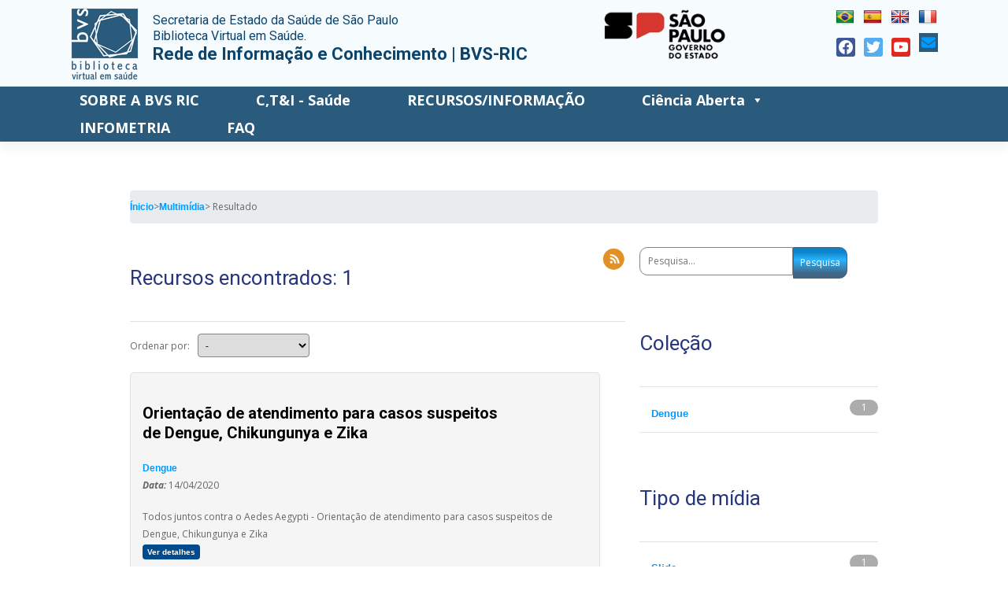

--- FILE ---
content_type: text/html; charset=UTF-8
request_url: https://ses.sp.bvs.br/multimedia/?filter=descriptor:%22Aedes%22%20AND%20media_collection_filter:%22Dengue%22%20AND%20descriptor:%22Zika%20virus%22%20AND%20descriptor:%22Aedes%22%20AND%20media_type_filter:%22pt-br%5ESlide%7Ces%5EDiapositiva%7Cen%5ESlide%7Cfr%5EDiapositive%22%20AND%20media_collection_filter:%22Dengue%22%20AND%20descriptor:%22Zika%20virus%22%20AND%20descriptor:%22Dengue%22%20AND%20thematic_area:%22LISBR34%22
body_size: 18222
content:

<!DOCTYPE html>
<html lang="pt-BR">
<head>
    <meta charset="UTF-8">
    <meta name="viewport" content="width=device-width, initial-scale=1">
    <meta http-equiv="X-UA-Compatible" content="IE=edge">
    <link rel="profile" href="http://gmpg.org/xfn/11">
    <link rel="pingback" href="">
<title>Multimídia | BVS SES-SP</title>
<meta name='robots' content='max-image-preview:large' />
<link rel='dns-prefetch' href='//translate.google.com' />
<link rel='dns-prefetch' href='//cdnjs.cloudflare.com' />
<link rel='dns-prefetch' href='//cdn.jsdelivr.net' />
<link rel='dns-prefetch' href='//use.fontawesome.com' />
<link rel='dns-prefetch' href='//fonts.googleapis.com' />
<link rel='dns-prefetch' href='//platserv.bvsalud.org' />
<link rel='dns-prefetch' href='//maxcdn.bootstrapcdn.com' />
<link rel="alternate" type="application/rss+xml" title="Feed para BVS SES-SP &raquo;" href="https://ses.sp.bvs.br/feed/" />
<link rel="alternate" type="application/rss+xml" title="Feed de comentários para BVS SES-SP &raquo;" href="https://ses.sp.bvs.br/comments/feed/" />
		<!-- This site uses the Google Analytics by MonsterInsights plugin v9.1.1 - Using Analytics tracking - https://www.monsterinsights.com/ -->
							<script src="//www.googletagmanager.com/gtag/js?id=G-PBWPJVEEVG"  data-cfasync="false" data-wpfc-render="false" type="text/javascript" async></script>
			<script data-cfasync="false" data-wpfc-render="false" type="text/javascript">
				var mi_version = '9.1.1';
				var mi_track_user = true;
				var mi_no_track_reason = '';
								var MonsterInsightsDefaultLocations = {"page_location":"https:\/\/ses.sp.bvs.br\/multimedia\/?filter=descriptor:%22Aedes%22%20AND%20media_collection_filter:%22Dengue%22%20AND%20descriptor:%22Zika%20virus%22%20AND%20descriptor:%22Aedes%22%20AND%20media_type_filter:%22pt-br%5ESlide%7Ces%5EDiapositiva%7Cen%5ESlide%7Cfr%5EDiapositive%22%20AND%20media_collection_filter:%22Dengue%22%20AND%20descriptor:%22Zika%20virus%22%20AND%20descriptor:%22Dengue%22%20AND%20thematic_area:%22LISBR34%22"};
				if ( typeof MonsterInsightsPrivacyGuardFilter === 'function' ) {
					var MonsterInsightsLocations = (typeof MonsterInsightsExcludeQuery === 'object') ? MonsterInsightsPrivacyGuardFilter( MonsterInsightsExcludeQuery ) : MonsterInsightsPrivacyGuardFilter( MonsterInsightsDefaultLocations );
				} else {
					var MonsterInsightsLocations = (typeof MonsterInsightsExcludeQuery === 'object') ? MonsterInsightsExcludeQuery : MonsterInsightsDefaultLocations;
				}

								var disableStrs = [
										'ga-disable-G-PBWPJVEEVG',
									];

				/* Function to detect opted out users */
				function __gtagTrackerIsOptedOut() {
					for (var index = 0; index < disableStrs.length; index++) {
						if (document.cookie.indexOf(disableStrs[index] + '=true') > -1) {
							return true;
						}
					}

					return false;
				}

				/* Disable tracking if the opt-out cookie exists. */
				if (__gtagTrackerIsOptedOut()) {
					for (var index = 0; index < disableStrs.length; index++) {
						window[disableStrs[index]] = true;
					}
				}

				/* Opt-out function */
				function __gtagTrackerOptout() {
					for (var index = 0; index < disableStrs.length; index++) {
						document.cookie = disableStrs[index] + '=true; expires=Thu, 31 Dec 2099 23:59:59 UTC; path=/';
						window[disableStrs[index]] = true;
					}
				}

				if ('undefined' === typeof gaOptout) {
					function gaOptout() {
						__gtagTrackerOptout();
					}
				}
								window.dataLayer = window.dataLayer || [];

				window.MonsterInsightsDualTracker = {
					helpers: {},
					trackers: {},
				};
				if (mi_track_user) {
					function __gtagDataLayer() {
						dataLayer.push(arguments);
					}

					function __gtagTracker(type, name, parameters) {
						if (!parameters) {
							parameters = {};
						}

						if (parameters.send_to) {
							__gtagDataLayer.apply(null, arguments);
							return;
						}

						if (type === 'event') {
														parameters.send_to = monsterinsights_frontend.v4_id;
							var hookName = name;
							if (typeof parameters['event_category'] !== 'undefined') {
								hookName = parameters['event_category'] + ':' + name;
							}

							if (typeof MonsterInsightsDualTracker.trackers[hookName] !== 'undefined') {
								MonsterInsightsDualTracker.trackers[hookName](parameters);
							} else {
								__gtagDataLayer('event', name, parameters);
							}
							
						} else {
							__gtagDataLayer.apply(null, arguments);
						}
					}

					__gtagTracker('js', new Date());
					__gtagTracker('set', {
						'developer_id.dZGIzZG': true,
											});
					if ( MonsterInsightsLocations.page_location ) {
						__gtagTracker('set', MonsterInsightsLocations);
					}
										__gtagTracker('config', 'G-PBWPJVEEVG', {"forceSSL":"true","page_path":'\/404.html?page=' + document.location.pathname + document.location.search + '&from=' + document.referrer} );
															window.gtag = __gtagTracker;										(function () {
						/* https://developers.google.com/analytics/devguides/collection/analyticsjs/ */
						/* ga and __gaTracker compatibility shim. */
						var noopfn = function () {
							return null;
						};
						var newtracker = function () {
							return new Tracker();
						};
						var Tracker = function () {
							return null;
						};
						var p = Tracker.prototype;
						p.get = noopfn;
						p.set = noopfn;
						p.send = function () {
							var args = Array.prototype.slice.call(arguments);
							args.unshift('send');
							__gaTracker.apply(null, args);
						};
						var __gaTracker = function () {
							var len = arguments.length;
							if (len === 0) {
								return;
							}
							var f = arguments[len - 1];
							if (typeof f !== 'object' || f === null || typeof f.hitCallback !== 'function') {
								if ('send' === arguments[0]) {
									var hitConverted, hitObject = false, action;
									if ('event' === arguments[1]) {
										if ('undefined' !== typeof arguments[3]) {
											hitObject = {
												'eventAction': arguments[3],
												'eventCategory': arguments[2],
												'eventLabel': arguments[4],
												'value': arguments[5] ? arguments[5] : 1,
											}
										}
									}
									if ('pageview' === arguments[1]) {
										if ('undefined' !== typeof arguments[2]) {
											hitObject = {
												'eventAction': 'page_view',
												'page_path': arguments[2],
											}
										}
									}
									if (typeof arguments[2] === 'object') {
										hitObject = arguments[2];
									}
									if (typeof arguments[5] === 'object') {
										Object.assign(hitObject, arguments[5]);
									}
									if ('undefined' !== typeof arguments[1].hitType) {
										hitObject = arguments[1];
										if ('pageview' === hitObject.hitType) {
											hitObject.eventAction = 'page_view';
										}
									}
									if (hitObject) {
										action = 'timing' === arguments[1].hitType ? 'timing_complete' : hitObject.eventAction;
										hitConverted = mapArgs(hitObject);
										__gtagTracker('event', action, hitConverted);
									}
								}
								return;
							}

							function mapArgs(args) {
								var arg, hit = {};
								var gaMap = {
									'eventCategory': 'event_category',
									'eventAction': 'event_action',
									'eventLabel': 'event_label',
									'eventValue': 'event_value',
									'nonInteraction': 'non_interaction',
									'timingCategory': 'event_category',
									'timingVar': 'name',
									'timingValue': 'value',
									'timingLabel': 'event_label',
									'page': 'page_path',
									'location': 'page_location',
									'title': 'page_title',
									'referrer' : 'page_referrer',
								};
								for (arg in args) {
																		if (!(!args.hasOwnProperty(arg) || !gaMap.hasOwnProperty(arg))) {
										hit[gaMap[arg]] = args[arg];
									} else {
										hit[arg] = args[arg];
									}
								}
								return hit;
							}

							try {
								f.hitCallback();
							} catch (ex) {
							}
						};
						__gaTracker.create = newtracker;
						__gaTracker.getByName = newtracker;
						__gaTracker.getAll = function () {
							return [];
						};
						__gaTracker.remove = noopfn;
						__gaTracker.loaded = true;
						window['__gaTracker'] = __gaTracker;
					})();
									} else {
										console.log("");
					(function () {
						function __gtagTracker() {
							return null;
						}

						window['__gtagTracker'] = __gtagTracker;
						window['gtag'] = __gtagTracker;
					})();
									}
			</script>
				<!-- / Google Analytics by MonsterInsights -->
		<script type="text/javascript">
/* <![CDATA[ */
window._wpemojiSettings = {"baseUrl":"https:\/\/s.w.org\/images\/core\/emoji\/15.0.3\/72x72\/","ext":".png","svgUrl":"https:\/\/s.w.org\/images\/core\/emoji\/15.0.3\/svg\/","svgExt":".svg","source":{"concatemoji":"https:\/\/ses.sp.bvs.br\/wp-includes\/js\/wp-emoji-release.min.js?ver=6.6.2"}};
/*! This file is auto-generated */
!function(i,n){var o,s,e;function c(e){try{var t={supportTests:e,timestamp:(new Date).valueOf()};sessionStorage.setItem(o,JSON.stringify(t))}catch(e){}}function p(e,t,n){e.clearRect(0,0,e.canvas.width,e.canvas.height),e.fillText(t,0,0);var t=new Uint32Array(e.getImageData(0,0,e.canvas.width,e.canvas.height).data),r=(e.clearRect(0,0,e.canvas.width,e.canvas.height),e.fillText(n,0,0),new Uint32Array(e.getImageData(0,0,e.canvas.width,e.canvas.height).data));return t.every(function(e,t){return e===r[t]})}function u(e,t,n){switch(t){case"flag":return n(e,"\ud83c\udff3\ufe0f\u200d\u26a7\ufe0f","\ud83c\udff3\ufe0f\u200b\u26a7\ufe0f")?!1:!n(e,"\ud83c\uddfa\ud83c\uddf3","\ud83c\uddfa\u200b\ud83c\uddf3")&&!n(e,"\ud83c\udff4\udb40\udc67\udb40\udc62\udb40\udc65\udb40\udc6e\udb40\udc67\udb40\udc7f","\ud83c\udff4\u200b\udb40\udc67\u200b\udb40\udc62\u200b\udb40\udc65\u200b\udb40\udc6e\u200b\udb40\udc67\u200b\udb40\udc7f");case"emoji":return!n(e,"\ud83d\udc26\u200d\u2b1b","\ud83d\udc26\u200b\u2b1b")}return!1}function f(e,t,n){var r="undefined"!=typeof WorkerGlobalScope&&self instanceof WorkerGlobalScope?new OffscreenCanvas(300,150):i.createElement("canvas"),a=r.getContext("2d",{willReadFrequently:!0}),o=(a.textBaseline="top",a.font="600 32px Arial",{});return e.forEach(function(e){o[e]=t(a,e,n)}),o}function t(e){var t=i.createElement("script");t.src=e,t.defer=!0,i.head.appendChild(t)}"undefined"!=typeof Promise&&(o="wpEmojiSettingsSupports",s=["flag","emoji"],n.supports={everything:!0,everythingExceptFlag:!0},e=new Promise(function(e){i.addEventListener("DOMContentLoaded",e,{once:!0})}),new Promise(function(t){var n=function(){try{var e=JSON.parse(sessionStorage.getItem(o));if("object"==typeof e&&"number"==typeof e.timestamp&&(new Date).valueOf()<e.timestamp+604800&&"object"==typeof e.supportTests)return e.supportTests}catch(e){}return null}();if(!n){if("undefined"!=typeof Worker&&"undefined"!=typeof OffscreenCanvas&&"undefined"!=typeof URL&&URL.createObjectURL&&"undefined"!=typeof Blob)try{var e="postMessage("+f.toString()+"("+[JSON.stringify(s),u.toString(),p.toString()].join(",")+"));",r=new Blob([e],{type:"text/javascript"}),a=new Worker(URL.createObjectURL(r),{name:"wpTestEmojiSupports"});return void(a.onmessage=function(e){c(n=e.data),a.terminate(),t(n)})}catch(e){}c(n=f(s,u,p))}t(n)}).then(function(e){for(var t in e)n.supports[t]=e[t],n.supports.everything=n.supports.everything&&n.supports[t],"flag"!==t&&(n.supports.everythingExceptFlag=n.supports.everythingExceptFlag&&n.supports[t]);n.supports.everythingExceptFlag=n.supports.everythingExceptFlag&&!n.supports.flag,n.DOMReady=!1,n.readyCallback=function(){n.DOMReady=!0}}).then(function(){return e}).then(function(){var e;n.supports.everything||(n.readyCallback(),(e=n.source||{}).concatemoji?t(e.concatemoji):e.wpemoji&&e.twemoji&&(t(e.twemoji),t(e.wpemoji)))}))}((window,document),window._wpemojiSettings);
/* ]]> */
</script>
<style id='wp-emoji-styles-inline-css' type='text/css'>

	img.wp-smiley, img.emoji {
		display: inline !important;
		border: none !important;
		box-shadow: none !important;
		height: 1em !important;
		width: 1em !important;
		margin: 0 0.07em !important;
		vertical-align: -0.1em !important;
		background: none !important;
		padding: 0 !important;
	}
</style>
<link rel='stylesheet' id='wp-block-library-css' href='https://ses.sp.bvs.br/wp-includes/css/dist/block-library/style.min.css?ver=6.6.2' type='text/css' media='all' />
<link rel='stylesheet' id='wpzoom-social-icons-block-style-css' href='https://ses.sp.bvs.br/wp-content/plugins/social-icons-widget-by-wpzoom/block/dist/style-wpzoom-social-icons.css?ver=4.3.1' type='text/css' media='all' />
<style id='classic-theme-styles-inline-css' type='text/css'>
/*! This file is auto-generated */
.wp-block-button__link{color:#fff;background-color:#32373c;border-radius:9999px;box-shadow:none;text-decoration:none;padding:calc(.667em + 2px) calc(1.333em + 2px);font-size:1.125em}.wp-block-file__button{background:#32373c;color:#fff;text-decoration:none}
</style>
<style id='global-styles-inline-css' type='text/css'>
:root{--wp--preset--aspect-ratio--square: 1;--wp--preset--aspect-ratio--4-3: 4/3;--wp--preset--aspect-ratio--3-4: 3/4;--wp--preset--aspect-ratio--3-2: 3/2;--wp--preset--aspect-ratio--2-3: 2/3;--wp--preset--aspect-ratio--16-9: 16/9;--wp--preset--aspect-ratio--9-16: 9/16;--wp--preset--color--black: #000000;--wp--preset--color--cyan-bluish-gray: #abb8c3;--wp--preset--color--white: #ffffff;--wp--preset--color--pale-pink: #f78da7;--wp--preset--color--vivid-red: #cf2e2e;--wp--preset--color--luminous-vivid-orange: #ff6900;--wp--preset--color--luminous-vivid-amber: #fcb900;--wp--preset--color--light-green-cyan: #7bdcb5;--wp--preset--color--vivid-green-cyan: #00d084;--wp--preset--color--pale-cyan-blue: #8ed1fc;--wp--preset--color--vivid-cyan-blue: #0693e3;--wp--preset--color--vivid-purple: #9b51e0;--wp--preset--gradient--vivid-cyan-blue-to-vivid-purple: linear-gradient(135deg,rgba(6,147,227,1) 0%,rgb(155,81,224) 100%);--wp--preset--gradient--light-green-cyan-to-vivid-green-cyan: linear-gradient(135deg,rgb(122,220,180) 0%,rgb(0,208,130) 100%);--wp--preset--gradient--luminous-vivid-amber-to-luminous-vivid-orange: linear-gradient(135deg,rgba(252,185,0,1) 0%,rgba(255,105,0,1) 100%);--wp--preset--gradient--luminous-vivid-orange-to-vivid-red: linear-gradient(135deg,rgba(255,105,0,1) 0%,rgb(207,46,46) 100%);--wp--preset--gradient--very-light-gray-to-cyan-bluish-gray: linear-gradient(135deg,rgb(238,238,238) 0%,rgb(169,184,195) 100%);--wp--preset--gradient--cool-to-warm-spectrum: linear-gradient(135deg,rgb(74,234,220) 0%,rgb(151,120,209) 20%,rgb(207,42,186) 40%,rgb(238,44,130) 60%,rgb(251,105,98) 80%,rgb(254,248,76) 100%);--wp--preset--gradient--blush-light-purple: linear-gradient(135deg,rgb(255,206,236) 0%,rgb(152,150,240) 100%);--wp--preset--gradient--blush-bordeaux: linear-gradient(135deg,rgb(254,205,165) 0%,rgb(254,45,45) 50%,rgb(107,0,62) 100%);--wp--preset--gradient--luminous-dusk: linear-gradient(135deg,rgb(255,203,112) 0%,rgb(199,81,192) 50%,rgb(65,88,208) 100%);--wp--preset--gradient--pale-ocean: linear-gradient(135deg,rgb(255,245,203) 0%,rgb(182,227,212) 50%,rgb(51,167,181) 100%);--wp--preset--gradient--electric-grass: linear-gradient(135deg,rgb(202,248,128) 0%,rgb(113,206,126) 100%);--wp--preset--gradient--midnight: linear-gradient(135deg,rgb(2,3,129) 0%,rgb(40,116,252) 100%);--wp--preset--font-size--small: 13px;--wp--preset--font-size--medium: 20px;--wp--preset--font-size--large: 36px;--wp--preset--font-size--x-large: 42px;--wp--preset--spacing--20: 0.44rem;--wp--preset--spacing--30: 0.67rem;--wp--preset--spacing--40: 1rem;--wp--preset--spacing--50: 1.5rem;--wp--preset--spacing--60: 2.25rem;--wp--preset--spacing--70: 3.38rem;--wp--preset--spacing--80: 5.06rem;--wp--preset--shadow--natural: 6px 6px 9px rgba(0, 0, 0, 0.2);--wp--preset--shadow--deep: 12px 12px 50px rgba(0, 0, 0, 0.4);--wp--preset--shadow--sharp: 6px 6px 0px rgba(0, 0, 0, 0.2);--wp--preset--shadow--outlined: 6px 6px 0px -3px rgba(255, 255, 255, 1), 6px 6px rgba(0, 0, 0, 1);--wp--preset--shadow--crisp: 6px 6px 0px rgba(0, 0, 0, 1);}:where(.is-layout-flex){gap: 0.5em;}:where(.is-layout-grid){gap: 0.5em;}body .is-layout-flex{display: flex;}.is-layout-flex{flex-wrap: wrap;align-items: center;}.is-layout-flex > :is(*, div){margin: 0;}body .is-layout-grid{display: grid;}.is-layout-grid > :is(*, div){margin: 0;}:where(.wp-block-columns.is-layout-flex){gap: 2em;}:where(.wp-block-columns.is-layout-grid){gap: 2em;}:where(.wp-block-post-template.is-layout-flex){gap: 1.25em;}:where(.wp-block-post-template.is-layout-grid){gap: 1.25em;}.has-black-color{color: var(--wp--preset--color--black) !important;}.has-cyan-bluish-gray-color{color: var(--wp--preset--color--cyan-bluish-gray) !important;}.has-white-color{color: var(--wp--preset--color--white) !important;}.has-pale-pink-color{color: var(--wp--preset--color--pale-pink) !important;}.has-vivid-red-color{color: var(--wp--preset--color--vivid-red) !important;}.has-luminous-vivid-orange-color{color: var(--wp--preset--color--luminous-vivid-orange) !important;}.has-luminous-vivid-amber-color{color: var(--wp--preset--color--luminous-vivid-amber) !important;}.has-light-green-cyan-color{color: var(--wp--preset--color--light-green-cyan) !important;}.has-vivid-green-cyan-color{color: var(--wp--preset--color--vivid-green-cyan) !important;}.has-pale-cyan-blue-color{color: var(--wp--preset--color--pale-cyan-blue) !important;}.has-vivid-cyan-blue-color{color: var(--wp--preset--color--vivid-cyan-blue) !important;}.has-vivid-purple-color{color: var(--wp--preset--color--vivid-purple) !important;}.has-black-background-color{background-color: var(--wp--preset--color--black) !important;}.has-cyan-bluish-gray-background-color{background-color: var(--wp--preset--color--cyan-bluish-gray) !important;}.has-white-background-color{background-color: var(--wp--preset--color--white) !important;}.has-pale-pink-background-color{background-color: var(--wp--preset--color--pale-pink) !important;}.has-vivid-red-background-color{background-color: var(--wp--preset--color--vivid-red) !important;}.has-luminous-vivid-orange-background-color{background-color: var(--wp--preset--color--luminous-vivid-orange) !important;}.has-luminous-vivid-amber-background-color{background-color: var(--wp--preset--color--luminous-vivid-amber) !important;}.has-light-green-cyan-background-color{background-color: var(--wp--preset--color--light-green-cyan) !important;}.has-vivid-green-cyan-background-color{background-color: var(--wp--preset--color--vivid-green-cyan) !important;}.has-pale-cyan-blue-background-color{background-color: var(--wp--preset--color--pale-cyan-blue) !important;}.has-vivid-cyan-blue-background-color{background-color: var(--wp--preset--color--vivid-cyan-blue) !important;}.has-vivid-purple-background-color{background-color: var(--wp--preset--color--vivid-purple) !important;}.has-black-border-color{border-color: var(--wp--preset--color--black) !important;}.has-cyan-bluish-gray-border-color{border-color: var(--wp--preset--color--cyan-bluish-gray) !important;}.has-white-border-color{border-color: var(--wp--preset--color--white) !important;}.has-pale-pink-border-color{border-color: var(--wp--preset--color--pale-pink) !important;}.has-vivid-red-border-color{border-color: var(--wp--preset--color--vivid-red) !important;}.has-luminous-vivid-orange-border-color{border-color: var(--wp--preset--color--luminous-vivid-orange) !important;}.has-luminous-vivid-amber-border-color{border-color: var(--wp--preset--color--luminous-vivid-amber) !important;}.has-light-green-cyan-border-color{border-color: var(--wp--preset--color--light-green-cyan) !important;}.has-vivid-green-cyan-border-color{border-color: var(--wp--preset--color--vivid-green-cyan) !important;}.has-pale-cyan-blue-border-color{border-color: var(--wp--preset--color--pale-cyan-blue) !important;}.has-vivid-cyan-blue-border-color{border-color: var(--wp--preset--color--vivid-cyan-blue) !important;}.has-vivid-purple-border-color{border-color: var(--wp--preset--color--vivid-purple) !important;}.has-vivid-cyan-blue-to-vivid-purple-gradient-background{background: var(--wp--preset--gradient--vivid-cyan-blue-to-vivid-purple) !important;}.has-light-green-cyan-to-vivid-green-cyan-gradient-background{background: var(--wp--preset--gradient--light-green-cyan-to-vivid-green-cyan) !important;}.has-luminous-vivid-amber-to-luminous-vivid-orange-gradient-background{background: var(--wp--preset--gradient--luminous-vivid-amber-to-luminous-vivid-orange) !important;}.has-luminous-vivid-orange-to-vivid-red-gradient-background{background: var(--wp--preset--gradient--luminous-vivid-orange-to-vivid-red) !important;}.has-very-light-gray-to-cyan-bluish-gray-gradient-background{background: var(--wp--preset--gradient--very-light-gray-to-cyan-bluish-gray) !important;}.has-cool-to-warm-spectrum-gradient-background{background: var(--wp--preset--gradient--cool-to-warm-spectrum) !important;}.has-blush-light-purple-gradient-background{background: var(--wp--preset--gradient--blush-light-purple) !important;}.has-blush-bordeaux-gradient-background{background: var(--wp--preset--gradient--blush-bordeaux) !important;}.has-luminous-dusk-gradient-background{background: var(--wp--preset--gradient--luminous-dusk) !important;}.has-pale-ocean-gradient-background{background: var(--wp--preset--gradient--pale-ocean) !important;}.has-electric-grass-gradient-background{background: var(--wp--preset--gradient--electric-grass) !important;}.has-midnight-gradient-background{background: var(--wp--preset--gradient--midnight) !important;}.has-small-font-size{font-size: var(--wp--preset--font-size--small) !important;}.has-medium-font-size{font-size: var(--wp--preset--font-size--medium) !important;}.has-large-font-size{font-size: var(--wp--preset--font-size--large) !important;}.has-x-large-font-size{font-size: var(--wp--preset--font-size--x-large) !important;}
:where(.wp-block-post-template.is-layout-flex){gap: 1.25em;}:where(.wp-block-post-template.is-layout-grid){gap: 1.25em;}
:where(.wp-block-columns.is-layout-flex){gap: 2em;}:where(.wp-block-columns.is-layout-grid){gap: 2em;}
:root :where(.wp-block-pullquote){font-size: 1.5em;line-height: 1.6;}
</style>
<link rel='stylesheet' id='contact-form-7-css' href='https://ses.sp.bvs.br/wp-content/plugins/contact-form-7/includes/css/styles.css?ver=5.9.8' type='text/css' media='all' />
<link rel='stylesheet' id='google-language-translator-css' href='https://ses.sp.bvs.br/wp-content/plugins/google-language-translator/css/style.css?ver=6.0.20' type='text/css' media='' />
<link rel='stylesheet' id='wp_calendar_css-css' href='https://ses.sp.bvs.br/wp-content/plugins/direve/calendar/css/wp_calendar.css?ver=6.6.2' type='text/css' media='all' />
<link rel='stylesheet' id='sow-button-base-css' href='https://ses.sp.bvs.br/wp-content/plugins/so-widgets-bundle/widgets/button/css/style.css?ver=1.63.3' type='text/css' media='all' />
<link rel='stylesheet' id='sow-button-atom-36e22cfc6189-css' href='https://ses.sp.bvs.br/wp-content/uploads/siteorigin-widgets/sow-button-atom-36e22cfc6189.css?ver=6.6.2' type='text/css' media='all' />
<link rel='stylesheet' id='sow-image-default-8b5b6f678277-css' href='https://ses.sp.bvs.br/wp-content/uploads/siteorigin-widgets/sow-image-default-8b5b6f678277.css?ver=6.6.2' type='text/css' media='all' />
<link rel='stylesheet' id='megamenu-css' href='https://ses.sp.bvs.br/wp-content/uploads/maxmegamenu/style_pt_br.css?ver=455a0d' type='text/css' media='all' />
<link rel='stylesheet' id='dashicons-css' href='https://ses.sp.bvs.br/wp-includes/css/dashicons.min.css?ver=6.6.2' type='text/css' media='all' />
<link rel='stylesheet' id='wp-bootstrap-starter-bootstrap-css-css' href='https://ses.sp.bvs.br/wp-content/themes/bvs-2018-child/inc/assets/css/bootstrap.min.css?ver=6.6.2' type='text/css' media='all' />
<link rel='stylesheet' id='wp-bootstrap-pro-fontawesome-cdn-css' href='//use.fontawesome.com/releases/v5.0.12/css/all.css?ver=6.6.2' type='text/css' media='all' />
<link rel='stylesheet' id='wp-bootstrap-starter-style-css' href='https://ses.sp.bvs.br/wp-content/themes/bvs-2018-child/style.css?ver=6.6.2' type='text/css' media='all' />
<link rel='stylesheet' id='wp-bootstrap-starter-roboto-font-css' href='//fonts.googleapis.com/css?family=Roboto%3A300%2C300i%2C400%2C400i%2C500%2C500i%2C700%2C700i%2C900%2C900i&#038;ver=6.6.2' type='text/css' media='all' />
<link rel='stylesheet' id='wp-bootstrap-starter-roboto-roboto-css' href='https://ses.sp.bvs.br/wp-content/themes/bvs-2018-child/inc/assets/css/presets/typography/roboto-roboto.css?ver=6.6.2' type='text/css' media='all' />
<link rel='stylesheet' id='twentytwelve-style-css' href='https://ses.sp.bvs.br/wp-content/themes/bvs-2018-child/style.css?ver=6.6.2' type='text/css' media='all' />
<link rel='stylesheet' id='child-style-css' href='https://ses.sp.bvs.br/wp-content/themes/bvs-2018-child/assets/css/style.css?ver=6.6.2' type='text/css' media='all' />
<link rel='stylesheet' id='twentytwelve-fonts-css' href='https://fonts.googleapis.com/css?family=Open+Sans:400italic,700italic,400,700&#038;subset=latin,latin-ext' type='text/css' media='all' />
<!--[if lt IE 9]>
<link rel='stylesheet' id='twentytwelve-ie-css' href='https://ses.sp.bvs.br/wp-content/plugins/bvs-site//bvs-themes/bvs-2012/css/ie.css?ver=20121010' type='text/css' media='all' />
<![endif]-->
<link rel='stylesheet' id='wpzoom-social-icons-socicon-css' href='https://ses.sp.bvs.br/wp-content/plugins/social-icons-widget-by-wpzoom/assets/css/wpzoom-socicon.css?ver=1729015198' type='text/css' media='all' />
<link rel='stylesheet' id='wpzoom-social-icons-genericons-css' href='https://ses.sp.bvs.br/wp-content/plugins/social-icons-widget-by-wpzoom/assets/css/genericons.css?ver=1729015198' type='text/css' media='all' />
<link rel='stylesheet' id='wpzoom-social-icons-academicons-css' href='https://ses.sp.bvs.br/wp-content/plugins/social-icons-widget-by-wpzoom/assets/css/academicons.min.css?ver=1729015198' type='text/css' media='all' />
<link rel='stylesheet' id='wpzoom-social-icons-font-awesome-3-css' href='https://ses.sp.bvs.br/wp-content/plugins/social-icons-widget-by-wpzoom/assets/css/font-awesome-3.min.css?ver=1729015198' type='text/css' media='all' />
<link rel='stylesheet' id='wpzoom-social-icons-styles-css' href='https://ses.sp.bvs.br/wp-content/plugins/social-icons-widget-by-wpzoom/assets/css/wpzoom-social-icons-styles.css?ver=1729015198' type='text/css' media='all' />
<link rel='stylesheet' id='upw_theme_standard-css' href='https://ses.sp.bvs.br/wp-content/plugins/ultimate-posts-widget/css/upw-theme-standard.min.css?ver=6.6.2' type='text/css' media='all' />
<link rel='stylesheet' id='fontawesome-css' href='//cdnjs.cloudflare.com/ajax/libs/font-awesome/6.4.0/css/all.min.css?ver=6.6.2' type='text/css' media='all' />
<link rel='stylesheet' id='slick-css-css' href='//cdn.jsdelivr.net/gh/kenwheeler/slick@1.8.1/slick/slick.css?ver=6.6.2' type='text/css' media='all' />
<link rel='stylesheet' id='slick-theme-css-css' href='//cdn.jsdelivr.net/gh/kenwheeler/slick@1.8.1/slick/slick-theme.css?ver=6.6.2' type='text/css' media='all' />
<link rel='stylesheet' id='multimedia-css' href='https://ses.sp.bvs.br/wp-content/plugins/fi-multimedia/template/css/style.css?ver=6.6.2' type='text/css' media='all' />
<link rel='stylesheet' id='photonic-slider-css' href='https://ses.sp.bvs.br/wp-content/plugins/photonic/include/ext/splide/splide.min.css?ver=20241015-175953' type='text/css' media='all' />
<link rel='stylesheet' id='photonic-lightbox-css' href='https://ses.sp.bvs.br/wp-content/plugins/photonic/include/ext/baguettebox/baguettebox.min.css?ver=20241015-175953' type='text/css' media='all' />
<link rel='stylesheet' id='photonic-css' href='https://ses.sp.bvs.br/wp-content/plugins/photonic/include/css/front-end/core/photonic.min.css?ver=20241015-175953' type='text/css' media='all' />
<style id='photonic-inline-css' type='text/css'>
/* Retrieved from saved CSS */
.photonic-panel { background:  rgb(17,17,17)  !important;

	border-top: none;
	border-right: none;
	border-bottom: none;
	border-left: none;
 }
.photonic-flickr-stream .photonic-pad-photosets { margin: 15px; }
.photonic-flickr-stream .photonic-pad-galleries { margin: 15px; }
.photonic-flickr-stream .photonic-pad-photos { padding: 5px 15px; }
.photonic-google-stream .photonic-pad-photos { padding: 5px 15px; }
.photonic-zenfolio-stream .photonic-pad-photos { padding: 5px 15px; }
.photonic-zenfolio-stream .photonic-pad-photosets { margin: 5px 15px; }
.photonic-instagram-stream .photonic-pad-photos { padding: 5px 15px; }
.photonic-smug-stream .photonic-pad-albums { margin: 15px; }
.photonic-smug-stream .photonic-pad-photos { padding: 5px 15px; }
.photonic-flickr-panel .photonic-pad-photos { padding: 10px 15px; box-sizing: border-box; }
.photonic-smug-panel .photonic-pad-photos { padding: 10px 15px; box-sizing: border-box; }
.photonic-random-layout .photonic-thumb { padding: 2px}
.photonic-masonry-layout .photonic-thumb { padding: 2px}
.photonic-mosaic-layout .photonic-thumb { padding: 2px}
.photonic-ie .photonic-masonry-layout .photonic-level-1, .photonic-ie .photonic-masonry-layout .photonic-level-2 { width: 200px; }

</style>
<link rel='stylesheet' id='bootstrap-iso-css' href='https://platserv.bvsalud.org/client/vendors/bootstrap/dist/css/bootstrap-iso.css?ver=6.6.2' type='text/css' media='all' />
<link rel='stylesheet' id='servplat-style-css' href='https://platserv.bvsalud.org/client/css/plugin.css?ver=6.6.2' type='text/css' media='all' />
<link rel='stylesheet' id='font-awesome-css' href='https://maxcdn.bootstrapcdn.com/font-awesome/4.7.0/css/font-awesome.min.css?ver=6.6.2' type='text/css' media='all' />
<link rel='preload' as='font'  id='wpzoom-social-icons-font-academicons-woff2-css' href='https://ses.sp.bvs.br/wp-content/plugins/social-icons-widget-by-wpzoom/assets/font/academicons.woff2?v=1.9.2'  type='font/woff2' crossorigin />
<link rel='preload' as='font'  id='wpzoom-social-icons-font-fontawesome-3-woff2-css' href='https://ses.sp.bvs.br/wp-content/plugins/social-icons-widget-by-wpzoom/assets/font/fontawesome-webfont.woff2?v=4.7.0'  type='font/woff2' crossorigin />
<link rel='preload' as='font'  id='wpzoom-social-icons-font-genericons-woff-css' href='https://ses.sp.bvs.br/wp-content/plugins/social-icons-widget-by-wpzoom/assets/font/Genericons.woff'  type='font/woff' crossorigin />
<link rel='preload' as='font'  id='wpzoom-social-icons-font-socicon-woff2-css' href='https://ses.sp.bvs.br/wp-content/plugins/social-icons-widget-by-wpzoom/assets/font/socicon.woff2?v=4.3.1'  type='font/woff2' crossorigin />
<script type="text/javascript" src="https://ses.sp.bvs.br/wp-includes/js/jquery/jquery.min.js?ver=3.7.1" id="jquery-core-js"></script>
<script type="text/javascript" src="https://ses.sp.bvs.br/wp-includes/js/jquery/jquery-migrate.min.js?ver=3.4.1" id="jquery-migrate-js"></script>
<script type="text/javascript" id="jquery-js-before">
/* <![CDATA[ */
const mm_script_vars = {"ajaxurl":"https:\/\/ses.sp.bvs.br\/wp-admin\/admin-ajax.php","ajaxnonce":"3d5025ff54"}
/* ]]> */
</script>
<script type="text/javascript" src="https://ses.sp.bvs.br/wp-content/plugins/dropdown-menu-widget/scripts/include.js?ver=6.6.2" id="dropdown-ie-support-js"></script>
<script type="text/javascript" src="https://ses.sp.bvs.br/wp-content/plugins/google-analytics-for-wordpress/assets/js/frontend-gtag.min.js?ver=9.1.1" id="monsterinsights-frontend-script-js" async="async" data-wp-strategy="async"></script>
<script data-cfasync="false" data-wpfc-render="false" type="text/javascript" id='monsterinsights-frontend-script-js-extra'>/* <![CDATA[ */
var monsterinsights_frontend = {"js_events_tracking":"true","download_extensions":"doc,pdf,ppt,zip,xls,docx,pptx,xlsx","inbound_paths":"[]","home_url":"https:\/\/ses.sp.bvs.br","hash_tracking":"false","v4_id":"G-PBWPJVEEVG"};/* ]]> */
</script>
<script type="text/javascript" src="https://ses.sp.bvs.br/wp-content/plugins/direve/calendar/js/jquery.ui.datepicker-pt.js?ver=6.6.2" id="wp_calendar_datepicker-pt-js"></script>
<script type="text/javascript" src="https://ses.sp.bvs.br/wp-content/plugins/direve/calendar/js/jquery.ui.datepicker.js?ver=6.6.2" id="wp_calendar_datepicker-js"></script>
<script type="text/javascript" id="wp_calendar_js-js-extra">
/* <![CDATA[ */
var wpCalendarObj = {"ajaxurl":"https:\/\/ses.sp.bvs.br\/wp-admin\/admin-ajax.php","plugin_url":"https:\/\/ses.sp.bvs.br\/wp-content\/plugins\/direve\/calendar"};
/* ]]> */
</script>
<script type="text/javascript" src="https://ses.sp.bvs.br/wp-content/plugins/direve/calendar/js/wp_calendar.js?ver=6.6.2" id="wp_calendar_js-js"></script>
<!--[if lt IE 9]>
<script type="text/javascript" src="https://ses.sp.bvs.br/wp-content/themes/bvs-2018-child/inc/assets/js/html5.js?ver=3.7.0" id="html5hiv-js"></script>
<![endif]-->
<script type="text/javascript" src="https://ses.sp.bvs.br/wp-content/themes/bvs-2018-child/assets/js/scripts.js?ver=6.6.2" id="custom-script-js"></script>
<script type="text/javascript" id="vhl-functions-js-extra">
/* <![CDATA[ */
var network_script_vars = {"imgpath":"https:\/\/ses.sp.bvs.br\/wp-content\/plugins\/bvs-site\/\/bvs-themes\/bvs-2012\/bireme_archives\/default\/","group":["cl_bvs","sub_bvs","subdev_bvs","cl_cvsp","cl_scielo","sub_scielo","subdev_scielo"]};
/* ]]> */
</script>
<script type="text/javascript" src="https://ses.sp.bvs.br/wp-content/plugins/bvs-site//bvs-themes/bvs-2012/js/functions.js?ver=6.6.2" id="vhl-functions-js"></script>
<script type="text/javascript" src="//cdnjs.cloudflare.com/ajax/libs/font-awesome/6.4.0/js/all.min.js?ver=6.6.2" id="fontawesome-js"></script>
<script type="text/javascript" src="//cdn.jsdelivr.net/gh/kenwheeler/slick@1.8.1/slick/slick.min.js?ver=6.6.2" id="slick-js-js"></script>
<script type="text/javascript" src="https://ses.sp.bvs.br/wp-content/plugins/fi-multimedia/template/js/functions.js?ver=6.6.2" id="multimedia-js"></script>
<link rel="https://api.w.org/" href="https://ses.sp.bvs.br/wp-json/" /><link rel="EditURI" type="application/rsd+xml" title="RSD" href="https://ses.sp.bvs.br/xmlrpc.php?rsd" />
<meta name="generator" content="WordPress 6.6.2" />

<script type="text/javascript">
  var _gaq = _gaq || [];
  _gaq.push(['_setAccount', 'UA-66578437-1']);
  _gaq.push(['_trackPageview']);

  (function() {
    var ga = document.createElement('script'); ga.type = 'text/javascript'; ga.async = true;
    ga.src = ('https:' == document.location.protocol ? 'https://ssl' : 'http://www') + '.google-analytics.com/ga.js';
    var s = document.getElementsByTagName('script')[0]; s.parentNode.insertBefore(ga, s);
  })();

</script>

<style>header .lang-social-networks{
text-align: right!important;
}
#flags.size24 a, .tool-container .tool-items a, a.single-language span.size24{
	        width: 29px !important;
    margin-left: 6px;
}p.hello{font-size:12px;color:darkgray;}#google_language_translator,#flags{text-align:left;}#google_language_translator,#language{clear:both;width:160px;text-align:right;}#language{float:right;}#flags{text-align:right;width:165px;float:right;clear:right;}#flags ul{float:right!important;}p.hello{text-align:right;float:right;clear:both;}.glt-clear{height:0px;clear:both;margin:0px;padding:0px;}#flags{width:165px;}#flags a{display:inline-block;margin-left:2px;}#google_language_translator{width:auto!important;}div.skiptranslate.goog-te-gadget{display:inline!important;}.goog-tooltip{display: none!important;}.goog-tooltip:hover{display: none!important;}.goog-text-highlight{background-color:transparent!important;border:none!important;box-shadow:none!important;}#google_language_translator{display:none;}#google_language_translator select.goog-te-combo{color:#32373c;}div.skiptranslate{display:none!important;}body{top:0px!important;}#goog-gt-{display:none!important;}font font{background-color:transparent!important;box-shadow:none!important;position:initial!important;}#glt-translate-trigger{left:20px;right:auto;}#glt-translate-trigger > span{color:#ffffff;}#glt-translate-trigger{background:#f89406;}.goog-te-gadget .goog-te-combo{width:100%;}</style>        <style>
            #calendar_wrap .ui-datepicker-prev span {background: url("https://ses.sp.bvs.br/wp-content/plugins/direve/calendar/images/arrow-new.png") no-repeat scroll 0 0 transparent;}
            #calendar_wrap .ui-datepicker-prev span:hover {background: url("https://ses.sp.bvs.br/wp-content/plugins/direve/calendar/images/arrow-prev-hover.png") no-repeat scroll 0 0 transparent;}
            #calendar_wrap .ui-datepicker-next span {background: url("https://ses.sp.bvs.br/wp-content/plugins/direve/calendar/images/arrow-new2.png") no-repeat scroll 0 0 transparent;}
            #calendar_wrap .ui-datepicker-next span:hover {background: url("https://ses.sp.bvs.br/wp-content/plugins/direve/calendar/images/arrow-next-hover.png") no-repeat scroll 0 0 transparent;}
        </style>
            
    <script type="text/javascript">
        var ajaxurl = 'https://ses.sp.bvs.br/wp-admin/admin-ajax.php';
    </script>
    <style type="text/css">
        #page-sub-header { background: #fff; }
    </style>
    <title>BVS SES-SP</title>


<!-- Dropdown Menu Widget Styles by shailan (https://metinsaylan.com) v1.9.7 on wp6.6.2 -->
<link rel="stylesheet" href="https://ses.sp.bvs.br/wp-content/plugins/dropdown-menu-widget/css/shailan-dropdown.min.css" type="text/css" />
<link rel="stylesheet" href="https://ses.sp.bvs.br/wp-content/plugins/dropdown-menu-widget/themes/web20.css" type="text/css" />
<style type="text/css" media="all">
	ul.dropdown { white-space: nowrap; }
ul.dropdown li.parent>a{
	padding-right:25px;
}
ul.dropdown li.parent>a:after{
	content:""; position:absolute; top: 45%; right:6px;width:0;height:0;
	border-top:4px solid rgba(0,0,0,0.5);border-right:4px solid transparent;border-left:4px solid transparent }
ul.dropdown li.parent:hover>a:after{
	content:"";position:absolute; top: 45%; right:6px; width:0; height:0;
	border-top:4px solid rgba(0,0,0,0.5);border-right:4px solid transparent;border-left:4px solid transparent }
ul.dropdown li li.parent>a:after{
	content:"";position:absolute;top: 40%; right:5px;width:0;height:0;
	border-left:4px solid rgba(0,0,0,0.5);border-top:4px solid transparent;border-bottom:4px solid transparent }
ul.dropdown li li.parent:hover>a:after{
	content:"";position:absolute;top: 40%; right:5px;width:0;height:0;
	border-left:4px solid rgba(0,0,0,0.5);border-top:4px solid transparent;border-bottom:4px solid transparent }


</style>
<!-- /Dropdown Menu Widget Styles -->

 <link rel="icon" href="https://ses.sp.bvs.br/wp-content/uploads/2018/07/favicon-50x50.png" sizes="32x32" />
<link rel="icon" href="https://ses.sp.bvs.br/wp-content/uploads/2018/07/favicon.png" sizes="192x192" />
<link rel="apple-touch-icon" href="https://ses.sp.bvs.br/wp-content/uploads/2018/07/favicon.png" />
<meta name="msapplication-TileImage" content="https://ses.sp.bvs.br/wp-content/uploads/2018/07/favicon.png" />
		<style type="text/css" id="wp-custom-css">
			.so-widget-sow-button-atom-36e22cfc6189 .ow-button-base .sowb-button{
     border:none!important
}		</style>
		<style type="text/css">/** Mega Menu CSS: fs **/</style>
</head>

<body class="error404 mega-menu-primary group-blog hfeed full-width custom-background-white custom-font-enabled">
<div id="page" class="site">
	<a class="skip-link screen-reader-text" href="#content">Skip to content</a>
    	<header id="masthead" class="site-header navbar-static-top navbar-light" role="banner">
        <div id="logo-wrap">
            <div class="container">            
                <div class="row">
                    <div class="col-md-12">
                        <div class="brand-logo">
                                                            <a href="https://ses.sp.bvs.br/">
                                    <img src="http://ses.sp.bvs.br/wp-content/uploads/2018/07/logo.png" alt="BVS SES-SP">
                                </a>
                                                        
                        </div>
                        <div class="brand-info">
                            <h2>Secretaria de Estado da Saúde de São Paulo</h2>
                            <h2>Biblioteca Virtual em Saúde.</h2>
                            <h1 class="d-block d-sm-block d-md-none">BVS-RIC</h1>
                            <h1>Rede de Informação e Conhecimento<span class="d-none d-sm-none d-md-inline"> | BVS-RIC</span></h1>
                        </div>
                        <div class="lang-social-networks">
                                                            <div class="widget-ímpar widget primeiro widget-1 widget"><div id="flags" class="size24"><ul id="sortable" class="ui-sortable" style="float:left"><li id="Portuguese"><a href="#" title="Portuguese" class="nturl notranslate pt flag brazil"></a></li><li id="Spanish"><a href="#" title="Spanish" class="nturl notranslate es flag Spanish"></a></li><li id="English"><a href="#" title="English" class="nturl notranslate en flag English"></a></li><li id="French"><a href="#" title="French" class="nturl notranslate fr flag French"></a></li></ul></div><div id="google_language_translator" class="default-language-pt"></div></div><div class="widget-even último widget widget-2 widget">
		
<ul class="zoom-social-icons-list zoom-social-icons-list--with-canvas zoom-social-icons-list--rounded zoom-social-icons-list--no-labels">

		
				<li class="zoom-social_icons-list__item">
		<a class="zoom-social_icons-list__link" href="https://www.facebook.com/bvsric/"  title="Twitter" >
									
						<span class="screen-reader-text">facebook</span>
			
						<span class="zoom-social_icons-list-span social-icon socicon socicon-facebook" data-hover-rule="background-color" data-hover-color="#3b5998" style="background-color : #3b5998; font-size: 18px; padding:3px" ></span>
			
					</a>
	</li>

	
				<li class="zoom-social_icons-list__item">
		<a class="zoom-social_icons-list__link" href="https://twitter.com/ric_sessp"  title="Twitter" >
									
						<span class="screen-reader-text">twitter</span>
			
						<span class="zoom-social_icons-list-span social-icon socicon socicon-twitter" data-hover-rule="background-color" data-hover-color="#55acee" style="background-color : #55acee; font-size: 18px; padding:3px" ></span>
			
					</a>
	</li>

	
				<li class="zoom-social_icons-list__item">
		<a class="zoom-social_icons-list__link" href="https://www.youtube.com/channel/UC9p2344SB8BPV0_BkxBJDnQ"  title="Instagram" >
									
						<span class="screen-reader-text">youtube</span>
			
						<span class="zoom-social_icons-list-span social-icon socicon socicon-youtube" data-hover-rule="background-color" data-hover-color="#e02a20" style="background-color : #e02a20; font-size: 18px; padding:3px" ></span>
			
					</a>
	</li>

	
				<li class="zoom-social_icons-list__item">
		<a class="zoom-social_icons-list__link" href="/contato/"  title="Default Label" >
									
						<span class="screen-reader-text">envelope</span>
			
						<span class="zoom-social_icons-list-span social-icon fa fa-envelope" data-hover-rule="background-color" data-hover-color="#004a7c" style="background-color : #2a5b7c; font-size: 18px; padding:3px" ></span>
			
					</a>
	</li>

	
</ul>

		</div>                                                    </div>
                        <div class="institution-logo">
                            <img src="https://ses.sp.bvs.br/wp-content/themes/bvs-2018-child/assets/img/secretaria-saude.png" alt="Secretária da Saúde" class="img-fluid" />
                        </div>
                    </div>
                </div>            
            </div>
        </div>
        <div id="menu-wrap">
            <div class="container">
                <div class="row">
                    <div class="col-md-12">
                        <nav class="navbar navbar-expand-xl p-0">
                            <div id="mega-menu-wrap-primary" class="mega-menu-wrap"><div class="mega-menu-toggle"><div class="mega-toggle-blocks-left"></div><div class="mega-toggle-blocks-center"></div><div class="mega-toggle-blocks-right"><div class='mega-toggle-block mega-menu-toggle-block mega-toggle-block-1' id='mega-toggle-block-1' tabindex='0'><span class='mega-toggle-label' role='button' aria-expanded='false'><span class='mega-toggle-label-closed'>MENU</span><span class='mega-toggle-label-open'>MENU</span></span></div></div></div><ul id="mega-menu-primary" class="mega-menu max-mega-menu mega-menu-horizontal mega-no-js" data-event="hover_intent" data-effect="fade_up" data-effect-speed="200" data-effect-mobile="disabled" data-effect-speed-mobile="0" data-mobile-force-width="false" data-second-click="go" data-document-click="collapse" data-vertical-behaviour="standard" data-breakpoint="600" data-unbind="true" data-mobile-state="collapse_all" data-hover-intent-timeout="300" data-hover-intent-interval="100"><li class='mega-menu-item mega-menu-item-type-custom mega-menu-item-object-custom mega-menu-item-has-children mega-menu-megamenu mega-align-bottom-left mega-menu-grid mega-hide-arrow mega-menu-item-447361' id='mega-menu-item-447361'><a class="mega-menu-link" href="#" aria-haspopup="true" aria-expanded="false" tabindex="0">SOBRE A BVS RIC<span class="mega-indicator"></span></a>
<ul class="mega-sub-menu">
<li class='mega-menu-row' id='mega-menu-447361-0'>
	<ul class="mega-sub-menu">
<li class='mega-menu-column mega-menu-columns-3-of-12' id='mega-menu-447361-0-0'>
		<ul class="mega-sub-menu">
<li class='mega-menu-item mega-menu-item-type-widget widget_media_image mega-menu-item-media_image-2' id='mega-menu-item-media_image-2'><img width="222" height="147" src="https://ses.sp.bvs.br/wp-content/uploads/2018/09/BVS-RIC_imagem-site-novo1.jpg" class="image wp-image-447583  attachment-full size-full" alt="" style="max-width: 100%; height: auto;" decoding="async" srcset="https://ses.sp.bvs.br/wp-content/uploads/2018/09/BVS-RIC_imagem-site-novo1.jpg 222w, https://ses.sp.bvs.br/wp-content/uploads/2018/09/BVS-RIC_imagem-site-novo1-120x79.jpg 120w" sizes="(max-width: 222px) 100vw, 222px" /></li>		</ul>
</li><li class='mega-menu-column mega-menu-columns-3-of-12' id='mega-menu-447361-0-1'>
		<ul class="mega-sub-menu">
<li class='mega-menu-item mega-menu-item-type-custom mega-menu-item-object-custom mega-menu-item-has-children mega-menu-item-447362' id='mega-menu-item-447362'><a class="mega-menu-link" href="/vhl/sobre-a-bvs-ric/bvs-ric/sobre-a-rede/">Sobre a Rede<span class="mega-indicator"></span></a>
			<ul class="mega-sub-menu">
<li class='mega-menu-item mega-menu-item-type-custom mega-menu-item-object-custom mega-menu-item-447363' id='mega-menu-item-447363'><a class="mega-menu-link" href="http://ses.sp.bvs.br/wp-content/uploads/2020/09/BVS-RIC_marcos-historico_atualização-setembro-2020-1.pdf">Marcos Históricos</a></li><li class='mega-menu-item mega-menu-item-type-post_type mega-menu-item-object-post mega-menu-item-456166' id='mega-menu-item-456166'><a class="mega-menu-link" href="https://ses.sp.bvs.br/bvs-ric-participa-do-plano-de-acao-2021-para-o-fortalecimento-da-rede-bvs-brasil/">BVS RIC participa do Plano de Ação 2021 para o Fortalecimento da Rede BVS Brasil</a></li><li class='mega-menu-item mega-menu-item-type-custom mega-menu-item-object-custom mega-menu-item-447364' id='mega-menu-item-447364'><a class="mega-menu-link" href="https://issuu.com/claudiomonteiro4/docs/revista_eletr__nica_10_anos">Edição Eletrônica Comemorativa - BVS RIC 10 anos</a></li><li class='mega-menu-item mega-menu-item-type-post_type mega-menu-item-object-post mega-menu-item-460533' id='mega-menu-item-460533'><a class="mega-menu-link" href="https://ses.sp.bvs.br/em-mais-um-marco-de-sua-trajetoria-bvs-rede-de-informacao-e-conhecimento-celebra-seus-15-anos-com-webinario/">Em mais um marco de sua trajetória BVS Rede de Informação e Conhecimento celebra seus 15 anos com Webinário</a></li><li class='mega-menu-item mega-menu-item-type-custom mega-menu-item-object-custom mega-menu-item-447737' id='mega-menu-item-447737'><a class="mega-menu-link" href="http://ses.sp.bvs.br/wp-content/uploads/2023/09/Linha-do-tempo-BVS-RIC-ppt_atualizada-2022_atualização-2023.pdf">Linha do Tempo</a></li><li class='mega-menu-item mega-menu-item-type-post_type mega-menu-item-object-vhl_collection mega-menu-item-456069' id='mega-menu-item-456069'><a class="mega-menu-link" href="https://ses.sp.bvs.br/vhl/sobre-a-bvs-ric/bvs-ric/sobre-a-rede/criterios-de-selecao-para-o-diretorio-de-eventos/">Critérios de seleção para o Diretório de Eventos</a></li><li class='mega-menu-item mega-menu-item-type-post_type mega-menu-item-object-vhl_collection mega-menu-item-458401' id='mega-menu-item-458401'><a class="mega-menu-link" href="https://ses.sp.bvs.br/vhl/sobre-a-bvs-ric/bvs-ric/sobre-a-rede/criterios-de-selecao-para-o-localizador-de-informacao-em-saude-lis-da-bvs-rede-de-informacao-e-conhecimento-bvs-ric-ses-sp/">Critérios de seleção para o Localizador de Informação em Saúde (LIS) da BVS RIC – SES/SP</a></li><li class='mega-menu-item mega-menu-item-type-post_type mega-menu-item-object-page mega-menu-item-463789' id='mega-menu-item-463789'><a class="mega-menu-link" href="https://ses.sp.bvs.br/producao-cientifica-da-ses-sp-na-bvs-ric-como-contribuir/">Produção científica da SES/SP na BVS RIC: como contribuir</a></li><li class='mega-menu-item mega-menu-item-type-custom mega-menu-item-object-custom mega-menu-item-474199' id='mega-menu-item-474199'><a class="mega-menu-link" href="https://ses.sp.bvs.br/wp-content/uploads/2023/10/BVS-RIC-17-anos_A.pdf">BVS Rede de Informação e Conhecimento: 17 anos promovendo o conhecimento científico em saúde na SES/SP</a></li><li class='mega-menu-item mega-menu-item-type-custom mega-menu-item-object-custom mega-menu-item-447365' id='mega-menu-item-447365'><a class="mega-menu-link" href="http://logs.bireme.br/cgi-bin/awstats.pl?config=ses-sp-bvs-br">Estatísticas de Acesso</a></li>			</ul>
</li>		</ul>
</li><li class='mega-menu-column mega-menu-columns-3-of-12' id='mega-menu-447361-0-2'>
		<ul class="mega-sub-menu">
<li class='mega-menu-item mega-menu-item-type-custom mega-menu-item-object-custom mega-menu-item-has-children mega-menu-item-447366' id='mega-menu-item-447366'><a class="mega-menu-link" href="#">Divulgação<span class="mega-indicator"></span></a>
			<ul class="mega-sub-menu">
<li class='mega-menu-item mega-menu-item-type-custom mega-menu-item-object-custom mega-menu-item-466789' id='mega-menu-item-466789'><a class="mega-menu-link" href="https://ses.sp.bvs.br/covid-19-panorama-das-informacoes-indexadas-e-disponiveis-na-bvs-rede-de-informacao-e-conhecimento-ses-sp/">Especial Covid-19 - BVS RIC - SES/SP</a></li><li class='mega-menu-item mega-menu-item-type-custom mega-menu-item-object-custom mega-menu-item-448754' id='mega-menu-item-448754'><a class="mega-menu-link" href="http://ses.sp.bvs.br/wp-content/uploads/2019/07/BVS-RIC-folder-2019.pdf">Folder BVS RIC 2019</a></li><li class='mega-menu-item mega-menu-item-type-custom mega-menu-item-object-custom mega-menu-item-447368' id='mega-menu-item-447368'><a class="mega-menu-link" href="http://ses.sp.bvs.br/wp-content/uploads/2016/06/folder-RIC_set-2014.pdf">Folder BVS RIC 2014</a></li><li class='mega-menu-item mega-menu-item-type-custom mega-menu-item-object-custom mega-menu-item-447369' id='mega-menu-item-447369'><a class="mega-menu-link" href="http://www.eventos.bvsalud.org/agendas/oficinasessp/">Oficina para Editores Científicos</a></li><li class='mega-menu-item mega-menu-item-type-custom mega-menu-item-object-custom mega-menu-item-447367' id='mega-menu-item-447367'><a class="mega-menu-link" href="/vhl/sobre-a-bvs-ric/bvs-ric/noticias-2/">Notícias</a></li>			</ul>
</li>		</ul>
</li><li class='mega-menu-column mega-menu-columns-3-of-12' id='mega-menu-447361-0-3'>
		<ul class="mega-sub-menu">
<li class='mega-menu-item mega-menu-item-type-custom mega-menu-item-object-custom mega-menu-item-has-children mega-menu-item-447370' id='mega-menu-item-447370'><a class="mega-menu-link" href="#">Publicações<span class="mega-indicator"></span></a>
			<ul class="mega-sub-menu">
<li class='mega-menu-item mega-menu-item-type-custom mega-menu-item-object-custom mega-menu-item-447371' id='mega-menu-item-447371'><a class="mega-menu-link" href="/vhl/sobre-a-bvs-ric/bvs-ric/artigos-2/">Artigos</a></li><li class='mega-menu-item mega-menu-item-type-custom mega-menu-item-object-custom mega-menu-item-447372' id='mega-menu-item-447372'><a class="mega-menu-link" href="#">Gráficos e Tabelas</a></li><li class='mega-menu-item mega-menu-item-type-custom mega-menu-item-object-custom mega-menu-item-447373' id='mega-menu-item-447373'><a class="mega-menu-link" href="/vhl/sobre-a-bvs-ric/bvs-ric/apresentacoes/">Apresentações</a></li>			</ul>
</li>		</ul>
</li>	</ul>
</li></ul>
</li><li class='mega-menu-item mega-menu-item-type-custom mega-menu-item-object-custom mega-menu-item-has-children mega-menu-megamenu mega-align-bottom-left mega-menu-grid mega-hide-arrow mega-menu-item-447374' id='mega-menu-item-447374'><a class="mega-menu-link" aria-haspopup="true" aria-expanded="false" tabindex="0">C,T&amp;I - Saúde<span class="mega-indicator"></span></a>
<ul class="mega-sub-menu">
<li class='mega-menu-row' id='mega-menu-447374-0'>
	<ul class="mega-sub-menu">
<li class='mega-menu-column mega-menu-columns-2-of-10' id='mega-menu-447374-0-0'>
		<ul class="mega-sub-menu">
<li class='mega-menu-item mega-menu-item-type-custom mega-menu-item-object-custom mega-menu-item-447614' id='mega-menu-item-447614'><a class="mega-menu-link" href="/vhl/coordenadoria-de-ciencia-tecnologia-e-inovacao-em-saude/">Sobre a CCTIES</a></li><li class='mega-menu-item mega-menu-item-type-custom mega-menu-item-object-custom mega-menu-item-has-children mega-menu-item-447382' id='mega-menu-item-447382'><a class="mega-menu-link" href="/vhl/coordenadoria-de-ciencia-tecnologia-e-inovacao-em-saude/phplevel-phplangptcomponent61item6/">CCT&amp;I-Saúde<span class="mega-indicator"></span></a>
			<ul class="mega-sub-menu">
<li class='mega-menu-item mega-menu-item-type-post_type mega-menu-item-object-vhl_collection mega-menu-item-448026' id='mega-menu-item-448026'><a class="mega-menu-link" href="https://ses.sp.bvs.br/vhl/coordenadoria-de-ciencia-tecnologia-e-inovacao-em-saude/phplevel-phplangptcomponent61item6/composicao-do-ccti-saude/">Composição do CCT&amp;I-Saúde</a></li><li class='mega-menu-item mega-menu-item-type-custom mega-menu-item-object-custom mega-menu-item-447385' id='mega-menu-item-447385'><a class="mega-menu-link" href="/vhl/coordenadoria-de-ciencia-tecnologia-e-inovacao-em-saude/phplevel-phplangptcomponent61item6/documentos-do-ccti-saude/">Documentos e Reuniões do CCT&amp;I-Saúde</a></li><li class='mega-menu-item mega-menu-item-type-custom mega-menu-item-object-custom mega-menu-item-447386' id='mega-menu-item-447386'><a class="mega-menu-link" href="/coordenadoria-de-ciencia-tecnologia-e-inovacao-em-saude/phplevel-phplangptcomponent61item6/regimento-interno-2/">Regimento Interno</a></li>			</ul>
</li><li class='mega-menu-item mega-menu-item-type-custom mega-menu-item-object-custom mega-menu-item-has-children mega-menu-item-448024' id='mega-menu-item-448024'><a class="mega-menu-link">Instituicoes vinculadas<span class="mega-indicator"></span></a>
			<ul class="mega-sub-menu">
<li class='mega-menu-item mega-menu-item-type-custom mega-menu-item-object-custom mega-menu-item-448025' id='mega-menu-item-448025'><a class="mega-menu-link" href="http://www.prosangue.sp.gov.br/home/Default.html">Fundação Pró-Sangue</a></li><li class='mega-menu-item mega-menu-item-type-custom mega-menu-item-object-custom mega-menu-item-466889' id='mega-menu-item-466889'><a class="mega-menu-link" href="https://butantan.gov.br/">Instituto Butantan</a></li><li class='mega-menu-item mega-menu-item-type-custom mega-menu-item-object-custom mega-menu-item-448483' id='mega-menu-item-448483'><a class="mega-menu-link" href="http://www.saude.sp.gov.br/instituto-de-saude/">Instituto de Saúde</a></li>			</ul>
</li>		</ul>
</li><li class='mega-menu-column mega-menu-columns-2-of-10' id='mega-menu-447374-0-1'>
		<ul class="mega-sub-menu">
<li class='mega-menu-item mega-menu-item-type-custom mega-menu-item-object-custom mega-menu-item-has-children mega-menu-item-447387' id='mega-menu-item-447387'><a class="mega-menu-link" href="/vhl/coordenadoria-de-ciencia-tecnologia-e-inovacao-em-saude/difusao-do-conhecimento/">Difusão do Conhecimento<span class="mega-indicator"></span></a>
			<ul class="mega-sub-menu">
<li class='mega-menu-item mega-menu-item-type-custom mega-menu-item-object-custom mega-menu-item-447389' id='mega-menu-item-447389'><a class="mega-menu-link" href="/vhl/coordenadoria-de-ciencia-tecnologia-e-inovacao-em-saude/difusao-do-conhecimento/workshop-comemorativo-10-anos-de-bvs-ric-rede-informacao-e-conhecimento-da-secretaria-de-saude-do-estado-de-sao-paulo-impacto-desafios-e-visao-de-futuro/">Workshop 10 anos BVS RIC - Impacto, Desafios e Visão de Futuro</a></li>			</ul>
</li>		</ul>
</li><li class='mega-menu-column mega-menu-columns-2-of-10' id='mega-menu-447374-0-2'>
		<ul class="mega-sub-menu">
<li class='mega-menu-item mega-menu-item-type-custom mega-menu-item-object-custom mega-menu-item-has-children mega-menu-item-447391' id='mega-menu-item-447391'><a class="mega-menu-link" href="/vhl/coordenadoria-de-ciencia-tecnologia-e-inovacao-em-saude/legislacao-em-cti/">Marco Legal em C,T&amp;I<span class="mega-indicator"></span></a>
			<ul class="mega-sub-menu">
<li class='mega-menu-item mega-menu-item-type-post_type mega-menu-item-object-vhl_collection mega-menu-item-480099' id='mega-menu-item-480099'><a class="mega-menu-link" href="https://ses.sp.bvs.br/vhl/coordenadoria-de-ciencia-tecnologia-e-inovacao-em-saude/legislacao-em-cti/ambito-federal/">Âmbito Federal</a></li><li class='mega-menu-item mega-menu-item-type-post_type mega-menu-item-object-vhl_collection mega-menu-item-480096' id='mega-menu-item-480096'><a class="mega-menu-link" href="https://ses.sp.bvs.br/vhl/coordenadoria-de-ciencia-tecnologia-e-inovacao-em-saude/legislacao-em-cti/ambito-estado-de-sao-paulo-2/">Âmbito Estado de São Paulo</a></li>			</ul>
</li>		</ul>
</li><li class='mega-menu-column mega-menu-columns-2-of-10' id='mega-menu-447374-0-3'>
		<ul class="mega-sub-menu">
<li class='mega-menu-item mega-menu-item-type-custom mega-menu-item-object-custom mega-menu-item-447392' id='mega-menu-item-447392'><a class="mega-menu-link" href="http://ses.sp.bvs.br/nats/">Núcleos de Avaliação de Tecnologias em Saúde (NATS)</a></li>		</ul>
</li><li class='mega-menu-column mega-menu-columns-2-of-10' id='mega-menu-447374-0-4'>
		<ul class="mega-sub-menu">
<li class='mega-menu-item mega-menu-item-type-custom mega-menu-item-object-custom mega-menu-item-447397' id='mega-menu-item-447397'><a class="mega-menu-link" href="http://ses.sp.bvs.br/nits/#">Núcleos de Inovação Tecnológica (NIT's)</a></li>		</ul>
</li>	</ul>
</li></ul>
</li><li class='mega-menu-item mega-menu-item-type-custom mega-menu-item-object-custom mega-menu-item-has-children mega-menu-megamenu mega-align-bottom-left mega-menu-grid mega-hide-arrow mega-menu-item-447402' id='mega-menu-item-447402'><a class="mega-menu-link" href="#" aria-haspopup="true" aria-expanded="false" tabindex="0">RECURSOS/INFORMAÇÃO<span class="mega-indicator"></span></a>
<ul class="mega-sub-menu">
<li class='mega-menu-row' id='mega-menu-447402-0'>
	<ul class="mega-sub-menu">
<li class='mega-menu-column mega-menu-columns-2-of-8' id='mega-menu-447402-0-0'>
		<ul class="mega-sub-menu">
<li class='mega-menu-item mega-menu-item-type-custom mega-menu-item-object-custom mega-menu-item-has-children mega-menu-item-447412' id='mega-menu-item-447412'><a class="mega-menu-link" href="#">Evidências em Saúde<span class="mega-indicator"></span></a>
			<ul class="mega-sub-menu">
<li class='mega-menu-item mega-menu-item-type-custom mega-menu-item-object-custom mega-menu-item-447413' id='mega-menu-item-447413'><a class="mega-menu-link" href="https://www.paho.org/hq/index.php?option=com_content&#038;view=article&#038;id=3287:2010-ferramentas-politicas-saude-baseadas-evidencias-stp&#038;Itemid=0&#038;lang=fr">Ferramentas SUPPORT para elaboração de políticas de saúde baseadas em evidências (STP)</a></li><li class='mega-menu-item mega-menu-item-type-custom mega-menu-item-object-custom mega-menu-item-447414' id='mega-menu-item-447414'><a class="mega-menu-link" href="http://portalms.saude.gov.br/trabalho-educacao-e-qualificacao/gestao-da-educacao/qualificacao-profissional/portal-saude-baseado-em-evidencias-psbe">Saúde Baseada em Evidências</a></li><li class='mega-menu-item mega-menu-item-type-custom mega-menu-item-object-custom mega-menu-item-453616' id='mega-menu-item-453616'><a class="mega-menu-link" href="https://bvsalud.org/evideasy/pt/">EVID@Easy - ferramenta para a busca guiada de evidências na BVS</a></li>			</ul>
</li>		</ul>
</li><li class='mega-menu-column mega-menu-columns-2-of-8' id='mega-menu-447402-0-1'>
		<ul class="mega-sub-menu">
<li class='mega-menu-item mega-menu-item-type-custom mega-menu-item-object-custom mega-menu-item-has-children mega-menu-item-447416' id='mega-menu-item-447416'><a class="mega-menu-link" href="#">Literatura Científica e Técnica<span class="mega-indicator"></span></a>
			<ul class="mega-sub-menu">
<li class='mega-menu-item mega-menu-item-type-custom mega-menu-item-object-custom mega-menu-item-447418' id='mega-menu-item-447418'><a class="mega-menu-link" href="http://lilacs.bvsalud.org/">LILACS</a></li><li class='mega-menu-item mega-menu-item-type-custom mega-menu-item-object-custom mega-menu-item-447419' id='mega-menu-item-447419'><a class="mega-menu-link" href="http://pesquisa.bvsalud.org/portal/?u_filter%5B%5D=fulltext&#038;u_filter%5B%5D=collection&#038;u_filter%5B%5D=db&#038;u_filter%5B%5D=mj_cluster&#038;u_filter%5B%5D=type_of_study&#038;u_filter%5B%5D=clinical_aspect&#038;u_filter%5B%5D=limit&#038;u_filter%5B%5D=pais_assunto&#038;u_filter%5B%5D=la&#038;u_filter%5B%5D=year_cluster&#038;u_filter%5B%5D=type&#038;u_filter%5B%5D=ta_cluster&#038;u_filter%5B%5D=jd&#038;u_filter%5B%5D=pais_afiliacao&#038;fb=&#038;lang=pt&#038;where=&#038;filter%5Bdb%5D%5B%5D=MEDLINE">MEDLINE</a></li><li class='mega-menu-item mega-menu-item-type-custom mega-menu-item-object-custom mega-menu-item-447420' id='mega-menu-item-447420'><a class="mega-menu-link" href="http://bases.bireme.br/cgi-bin/wxislind.exe/iah/online/?IsisScript=iah/iah.xis&#038;base=PAHO&#038;lang=p">PAHO</a></li><li class='mega-menu-item mega-menu-item-type-custom mega-menu-item-object-custom mega-menu-item-447423' id='mega-menu-item-447423'><a class="mega-menu-link" href="http://bases.bireme.br/cgi-bin/wxislind.exe/iah/online/?IsisScript=iah/iah.xis&#038;base=WHOLIS&#038;lang=p">WHOLIS</a></li>			</ul>
</li>		</ul>
</li><li class='mega-menu-column mega-menu-columns-2-of-8' id='mega-menu-447402-0-2'>
		<ul class="mega-sub-menu">
<li class='mega-menu-item mega-menu-item-type-custom mega-menu-item-object-custom mega-menu-item-has-children mega-menu-item-447424' id='mega-menu-item-447424'><a class="mega-menu-link" href="#">Periódicos e livros digitais<span class="mega-indicator"></span></a>
			<ul class="mega-sub-menu">
<li class='mega-menu-item mega-menu-item-type-custom mega-menu-item-object-custom mega-menu-item-447421' id='mega-menu-item-447421'><a class="mega-menu-link" href="http://www.scielo.org/php/index.php">SciELO</a></li><li class='mega-menu-item mega-menu-item-type-custom mega-menu-item-object-custom mega-menu-item-447427' id='mega-menu-item-447427'><a class="mega-menu-link" href="https://www.periodicos.capes.gov.br/">Periódicos CAPES</a></li><li class='mega-menu-item mega-menu-item-type-custom mega-menu-item-object-custom mega-menu-item-447432' id='mega-menu-item-447432'><a class="mega-menu-link" href="http://books.scielo.org/">SciELO Livros</a></li><li class='mega-menu-item mega-menu-item-type-custom mega-menu-item-object-custom mega-menu-item-447428' id='mega-menu-item-447428'><a class="mega-menu-link" href="http://periodicos.fiocruz.br/pt-br">Periódicos Fiocruz</a></li><li class='mega-menu-item mega-menu-item-type-custom mega-menu-item-object-custom mega-menu-item-447430' id='mega-menu-item-447430'><a class="mega-menu-link" href="http://portal.revistas.bvs.br/index.php?lang=pt">Revistas Científicas em Ciências da Saúde</a></li><li class='mega-menu-item mega-menu-item-type-custom mega-menu-item-object-custom mega-menu-item-447408' id='mega-menu-item-447408'><a class="mega-menu-link" href="https://doaj.org/">Directory of Open Access Journals (DOAJ)</a></li><li class='mega-menu-item mega-menu-item-type-custom mega-menu-item-object-custom mega-menu-item-447431' id='mega-menu-item-447431'><a class="mega-menu-link" href="http://www.revistas.usp.br/wp/">Revistas USP</a></li><li class='mega-menu-item mega-menu-item-type-custom mega-menu-item-object-custom mega-menu-item-447425' id='mega-menu-item-447425'><a class="mega-menu-link" href="http://leprev.ilsl.br/">Leprosy Review</a></li><li class='mega-menu-item mega-menu-item-type-custom mega-menu-item-object-custom mega-menu-item-447426' id='mega-menu-item-447426'><a class="mega-menu-link" href="http://livroaberto.ibict.br/">Livro Aberto IBICTI</a></li>			</ul>
</li>		</ul>
</li><li class='mega-menu-column mega-menu-columns-2-of-8' id='mega-menu-447402-0-3'>
		<ul class="mega-sub-menu">
<li class='mega-menu-item mega-menu-item-type-custom mega-menu-item-object-custom mega-menu-item-has-children mega-menu-item-447433' id='mega-menu-item-447433'><a class="mega-menu-link" href="#">Terminologia<span class="mega-indicator"></span></a>
			<ul class="mega-sub-menu">
<li class='mega-menu-item mega-menu-item-type-custom mega-menu-item-object-custom mega-menu-item-447434' id='mega-menu-item-447434'><a class="mega-menu-link" href="http://decs.bvs.br/">DeCS</a></li><li class='mega-menu-item mega-menu-item-type-custom mega-menu-item-object-custom mega-menu-item-447435' id='mega-menu-item-447435'><a class="mega-menu-link" href="http://bvsms.saude.gov.br/terminologia">Ministério da Saúde</a></li>			</ul>
</li>		</ul>
</li>	</ul>
</li></ul>
</li><li class='mega-menu-item mega-menu-item-type-custom mega-menu-item-object-custom mega-menu-item-has-children mega-align-bottom-left mega-menu-flyout mega-menu-item-464683' id='mega-menu-item-464683'><a class="mega-menu-link" href="#" aria-haspopup="true" aria-expanded="false" tabindex="0">Ciência Aberta<span class="mega-indicator"></span></a>
<ul class="mega-sub-menu">
<li class='mega-menu-item mega-menu-item-type-post_type mega-menu-item-object-page mega-menu-item-463233' id='mega-menu-item-463233'><a class="mega-menu-link" href="https://ses.sp.bvs.br/ciencia-aberta-na-ses-sp/">Iniciativas de Acesso Aberto</a></li></ul>
</li><li class='mega-menu-item mega-menu-item-type-custom mega-menu-item-object-custom mega-align-bottom-left mega-menu-flyout mega-menu-item-447505' id='mega-menu-item-447505'><a class="mega-menu-link" href="/vhl/infometria/" tabindex="0">INFOMETRIA</a></li><li class='mega-menu-item mega-menu-item-type-custom mega-menu-item-object-custom mega-align-bottom-left mega-menu-flyout mega-menu-item-447437' id='mega-menu-item-447437'><a class="mega-menu-link" href="/faq/" tabindex="0">FAQ</a></li></ul></div>                        </nav>
                    </div>
                </div>
            </div>
        </div>
	</header><!-- #masthead -->
    	<div id="content" class="site-content">
		<div class="container">
			<div class="row">
                    <div id="content" class="row-fluid">
        <div class="ajusta2">
            <div class="row-fluid breadcrumb">
                <a href="https://ses.sp.bvs.br/">Ínicio</a> >
                                    <a href="https://ses.sp.bvs.br/multimedia/">Multimídia </a> >
                    Resultado                            </div>

            <section id="conteudo">
                                    <header class="row-fluid border-bottom">
                                                   <h1 class="h1-header">Recursos encontrados: 1</h1>
                                                <div class="pull-right">
                            <a href="https://ses.sp.bvs.br/multimedia/multimedia-feed?q=&filter=thematic_area%3A%22LISBR34%22+AND+descriptor%3A%22Aedes%22+AND+media_collection_filter%3A%22Dengue%22+AND+descriptor%3A%22Zika+virus%22+AND+descriptor%3A%22Aedes%22+AND+media_type_filter%3A%22pt-br%5ESlide%7Ces%5EDiapositiva%7Cen%5ESlide%7Cfr%5EDiapositive%22+AND+media_collection_filter%3A%22Dengue%22+AND+descriptor%3A%22Zika+virus%22+AND+descriptor%3A%22Dengue%22+AND+thematic_area%3A%22LISBR34%22" target="blank"><img src="https://ses.sp.bvs.br/wp-content/plugins/fi-multimedia/template/images/icon_rss.png" class="rss_feed" /></a>
                        </div>
                    </header>
                    <div class="search-form">
                        <label for="sortBy">Ordenar por:</label>
                        <select name="sortBy" id="sortBy" class="selectOrder margintop15" onchange="if (this.value) javascript:change_sort(this);">
                            <option value="">-</option>
                            <option value="created_date desc" >Data de registro</option>
                            <option value="publication_date desc" >Data de publicação</option>
                        </select>
                    </div>
                    <div class="row-fluid">
                                                    <article class="conteudo-loop">
                                <div class="row-fluid">
                                    <h2 class="h2-loop-tit">Orientação de atendimento para casos suspeitos de Dengue, Chikungunya e Zika</h2>
                                </div>

                                                                    <div class="row-fluid">
                                        <a href='https://ses.sp.bvs.br/multimedia//?filter=media_collection:"Dengue"'>
                                            Dengue                                        </a>
                                    </div>
                                
                                <p class="row-fluid">
                                    <span class="conteudo-loop-data-tit">Data:</span>
                                    14/04/2020                                </p>

                                <p class="row-fluid">
                                    Todos juntos contra o Aedes Aegypti - Orientação de atendimento para casos suspeitos de Dengue, Chikungunya e Zika <br/>
                                    <span class="more"><a href="https://ses.sp.bvs.br/multimedia/resource/?id=multimedia.media.3895">Ver detalhes</a></span>
                                </p>

                                
                                                                    <div id="conteudo-loop-tags" class="row-fluid margintop10">
                                        <i class="ico-tags"> </i>
                                                                                        Aedes, Dengue, Vírus Chikungunya, Zika virus                                      </div>
                                
                                                                    <div id="conteudo-loop-data" class="row-fluid margintop05">
                                        <iframe src="https://www.slideshare.net/slideshow/embed_code/key/tpAkobQWLkR1DP" width="427" height="356" frameborder="0" marginwidth="0" marginheight="0" scrolling="no" style="border:1px solid #CCC; border-width:1px; margin-bottom:5px; max-width: 100%;" allowfullscreen> </iframe> <div style="margin-bottom:5px"> <strong> <a href="https://pt.slideshare.net/slideshow/1-orientacao-deatendimentoparacasossuspeitosdedzc/231989120" title="1. orientacao de_atendimento_para_casos_suspeitos_de_dzc" target="_blank">1. orientacao de_atendimento_para_casos_suspeitos_de_dzc</a> </strong> from <strong><a href="https://www.slideshare.net/RedeBVS" target="_blank">BVS Rede de Informação e Conhecimento – SES/SP Centro de Documentação</a></strong> </div>
                                    </div>
                                

                            </article>
                                            </div>
                    <div class="row-fluid">
                        <div class="pagination pagination-centered"><ul></ul></div>                    </div>
                            </section>
            <aside id="sidebar">
                <section class="header-search">
                                            <form role="search" method="get" name="searchForm" id="searchForm" action="https://ses.sp.bvs.br/multimedia/">
                            <input value='' name="q" class="input-search" id="s" type="text" placeholder="Pesquisa...">
                            <input type="hidden" name="sort" id="sort" value="">
                            <input id="searchsubmit" value="Pesquisa" type="submit">
                        </form>
                                    </section>

                
                
                    
                                                                                                                                            
                                                    <section class="row-fluid marginbottom25 widget_categories">
                                <header class="row-fluid border-bottom marginbottom15">
                                    <h1 class="h1-header">Coleção</h1>
                                </header>
                                <ul class="filter-list">
                                                                                                        <li class="cat-item">
                                        <a href='?filter=media_collection_filter:"Dengue" AND descriptor:"Aedes" AND media_collection_filter:"Dengue" AND descriptor:"Zika virus" AND descriptor:"Aedes" AND media_type_filter:"pt-br^Slide|es^Diapositiva|en^Slide|fr^Diapositive" AND media_collection_filter:"Dengue" AND descriptor:"Zika virus" AND descriptor:"Dengue" AND thematic_area:"LISBR34"'>Dengue</a>
                                        <span class="cat-item-count">1</span>
                                    </li>
                                                                </ul>
                                                            </section>
                                                                                                                                            
                                                                                                    <section class="row-fluid marginbottom25 widget_categories">
                                <header class="row-fluid border-bottom marginbottom15">
                                    <h1 class="h1-header">Tipo de mídia</h1>
                                </header>
                                <ul class="filter-list">
                                                                                                        <li class="cat-item">
                                        <a href='?filter=media_type_filter:"pt-br^Slide|es^Diapositiva|en^Slide|fr^Diapositive" AND descriptor:"Aedes" AND media_collection_filter:"Dengue" AND descriptor:"Zika virus" AND descriptor:"Aedes" AND media_type_filter:"pt-br^Slide|es^Diapositiva|en^Slide|fr^Diapositive" AND media_collection_filter:"Dengue" AND descriptor:"Zika virus" AND descriptor:"Dengue" AND thematic_area:"LISBR34"'>Slide</a>
                                        <span class="cat-item-count">1</span>
                                    </li>
                                                                </ul>
                                                             </section>
                                                                                            
                                                                            <section class="row-fluid marginbottom25 widget_categories">
                                <header class="row-fluid border-bottom marginbottom15">
                                    <h1 class="h1-header">Assuntos</h1>
                                </header>
                                <ul class="filter-list">
                                                                                                                                            <li class="cat-item">
                                        <a href='?filter=descriptor:"Vírus Chikungunya" AND descriptor:"Aedes" AND media_collection_filter:"Dengue" AND descriptor:"Zika virus" AND descriptor:"Aedes" AND media_type_filter:"pt-br^Slide|es^Diapositiva|en^Slide|fr^Diapositive" AND media_collection_filter:"Dengue" AND descriptor:"Zika virus" AND descriptor:"Dengue" AND thematic_area:"LISBR34"'>Vírus Chikungunya</a>
                                        <span class="cat-item-count">1</span>
                                    </li>
                                                                                                                                            <li class="cat-item">
                                        <a href='?filter=descriptor:"Aedes" AND descriptor:"Aedes" AND media_collection_filter:"Dengue" AND descriptor:"Zika virus" AND descriptor:"Aedes" AND media_type_filter:"pt-br^Slide|es^Diapositiva|en^Slide|fr^Diapositive" AND media_collection_filter:"Dengue" AND descriptor:"Zika virus" AND descriptor:"Dengue" AND thematic_area:"LISBR34"'>Aedes</a>
                                        <span class="cat-item-count">1</span>
                                    </li>
                                                                                                                                            <li class="cat-item">
                                        <a href='?filter=descriptor:"Dengue" AND descriptor:"Aedes" AND media_collection_filter:"Dengue" AND descriptor:"Zika virus" AND descriptor:"Aedes" AND media_type_filter:"pt-br^Slide|es^Diapositiva|en^Slide|fr^Diapositive" AND media_collection_filter:"Dengue" AND descriptor:"Zika virus" AND descriptor:"Dengue" AND thematic_area:"LISBR34"'>Dengue</a>
                                        <span class="cat-item-count">1</span>
                                    </li>
                                                                                                                                            <li class="cat-item">
                                        <a href='?filter=descriptor:"Zika virus" AND descriptor:"Aedes" AND media_collection_filter:"Dengue" AND descriptor:"Zika virus" AND descriptor:"Aedes" AND media_type_filter:"pt-br^Slide|es^Diapositiva|en^Slide|fr^Diapositive" AND media_collection_filter:"Dengue" AND descriptor:"Zika virus" AND descriptor:"Dengue" AND thematic_area:"LISBR34"'>Zika virus</a>
                                        <span class="cat-item-count">1</span>
                                    </li>
                                                                </ul>
                                                          </section>
                                                                                                                                                </aside>
            <div class="spacer"></div>
        </div>
    </div>

    <script type="text/javascript">
        jQuery(function ($) {
            $(document).on( "click", ".btn-ajax", function(e) {
                e.preventDefault();

                var _this = $(this);
                var fb = $(this).data('fb');
                var cluster = $(this).data('cluster');

                $(this).hide();
                $(this).next('.loading').show();

                $.ajax({ 
                    type: "POST",
                    url: mm_script_vars.ajaxurl,
                    data: {
                        action: 'mm_show_more_clusters',
                        lang: 'pt',
                        site_lang: 'pt-br',
                        query: '',
                        filter: 'thematic_area:"LISBR34" AND descriptor:"Aedes" AND media_collection_filter:"Dengue" AND descriptor:"Zika virus" AND descriptor:"Aedes" AND media_type_filter:"pt-br^Slide|es^Diapositiva|en^Slide|fr^Diapositive" AND media_collection_filter:"Dengue" AND descriptor:"Zika virus" AND descriptor:"Dengue" AND thematic_area:"LISBR34"',
                        uf: 'descriptor:"Aedes" AND media_collection_filter:"Dengue" AND descriptor:"Zika virus" AND descriptor:"Aedes" AND media_type_filter:"pt-br^Slide|es^Diapositiva|en^Slide|fr^Diapositive" AND media_collection_filter:"Dengue" AND descriptor:"Zika virus" AND descriptor:"Dengue" AND thematic_area:"LISBR34"',
                        cluster: cluster,
                        fb: fb
                    },
                    success: function(response){
                        var html = $.parseHTML( response );
                        var this_len = _this.parent().siblings('.filter-list').find(".cat-item").length;
                        _this.parent().siblings('.filter-list').replaceWith( response );
                        _this.data('fb', fb+10);
                        _this.next('.loading').hide();

                        var response_len = $(html).find(".cat-item").length;
                        var mod = parseInt(response_len % 10);

                        if ( mod || response_len == this_len ) {
                            _this.remove();
                        } else {
                            _this.show();
                        }
                    },
                    error: function(error){ console.log(error) }
                });
            });
        });
    </script>

			</div><!-- .row -->
		</div><!-- .container -->
	</div><!-- #content -->
    	<footer id="colophon" class="site-footer navbar-light" role="contentinfo">
        <div class="container">
            <div class="row">

                <div class="site-info col-12 col-sm-12 col-md-6">
                                            <div>
<p>Secretaria de Estado da Saúde de São Paulo<br>Av. Dr. Enéas de Carvalho Aguiar, 188<br>05403-000 • São Paulo/SP • Brasil<br>Tel: (55 11) 3065-4701&nbsp; -&nbsp; 3066-8281</p>
</div><div>
<p><a href="http://politicas.bireme.org/terminos/pt/index.html" target="_blank" rel="noreferrer noopener">Termos e Condições de uso</a> | <a href="http://politicas.bireme.org/privacidad/pt/index.html" target="_blank" rel="noreferrer noopener">Politicas de Privacidade</a></p>
</div>                                    </div><!-- close .site-info -->

                <div class="site-certificate col-12 col-sm-12 col-md-6">
                                            <div class="widget-ímpar widget primeiro widget-1 widget">
<p></p>
</div><div class="widget-even último widget widget-2 widget"><a href="https://www.paho.org/pt/bireme" target="_blank" rel="noopener"><img loading="lazy" decoding="async" class="alignnone wp-image-448869 size-full" src="http://ses.sp.bvs.br/wp-content/uploads/2022/10/logo-pt-white.png" alt="" width="568" height="100" /></a></div>                                    </div>

            </div>
        </div>
    </footer><!-- #colophon -->
</div><!-- #page -->

<div id='glt-footer'></div><script>function GoogleLanguageTranslatorInit() { new google.translate.TranslateElement({pageLanguage: 'pt', includedLanguages:'en,fr,pt,es', autoDisplay: false, multilanguagePage:true}, 'google_language_translator');}</script><script type="text/javascript" src="https://ses.sp.bvs.br/wp-includes/js/hoverIntent.min.js?ver=1.10.2" id="hoverIntent-js"></script>
<script type="text/javascript" src="https://ses.sp.bvs.br/wp-includes/js/dist/hooks.min.js?ver=2810c76e705dd1a53b18" id="wp-hooks-js"></script>
<script type="text/javascript" src="https://ses.sp.bvs.br/wp-includes/js/dist/i18n.min.js?ver=5e580eb46a90c2b997e6" id="wp-i18n-js"></script>
<script type="text/javascript" id="wp-i18n-js-after">
/* <![CDATA[ */
wp.i18n.setLocaleData( { 'text direction\u0004ltr': [ 'ltr' ] } );
/* ]]> */
</script>
<script type="text/javascript" src="https://ses.sp.bvs.br/wp-content/plugins/contact-form-7/includes/swv/js/index.js?ver=5.9.8" id="swv-js"></script>
<script type="text/javascript" id="contact-form-7-js-extra">
/* <![CDATA[ */
var wpcf7 = {"api":{"root":"https:\/\/ses.sp.bvs.br\/wp-json\/","namespace":"contact-form-7\/v1"}};
/* ]]> */
</script>
<script type="text/javascript" id="contact-form-7-js-translations">
/* <![CDATA[ */
( function( domain, translations ) {
	var localeData = translations.locale_data[ domain ] || translations.locale_data.messages;
	localeData[""].domain = domain;
	wp.i18n.setLocaleData( localeData, domain );
} )( "contact-form-7", {"translation-revision-date":"2023-10-27 10:58:15+0000","generator":"GlotPress\/4.0.1","domain":"messages","locale_data":{"messages":{"":{"domain":"messages","plural-forms":"nplurals=2; plural=n > 1;","lang":"pt_BR"},"Error:":["Erro:"]}},"comment":{"reference":"includes\/js\/index.js"}} );
/* ]]> */
</script>
<script type="text/javascript" src="https://ses.sp.bvs.br/wp-content/plugins/contact-form-7/includes/js/index.js?ver=5.9.8" id="contact-form-7-js"></script>
<script type="text/javascript" src="https://ses.sp.bvs.br/wp-content/plugins/google-language-translator/js/scripts.js?ver=6.0.20" id="scripts-js"></script>
<script type="text/javascript" src="//translate.google.com/translate_a/element.js?cb=GoogleLanguageTranslatorInit" id="scripts-google-js"></script>
<script type="text/javascript" src="https://ses.sp.bvs.br/wp-content/themes/bvs-2018-child/inc/assets/js/popper.min.js?ver=6.6.2" id="wp-bootstrap-starter-popper-js"></script>
<script type="text/javascript" src="https://ses.sp.bvs.br/wp-content/themes/bvs-2018-child/inc/assets/js/bootstrap.min.js?ver=6.6.2" id="wp-bootstrap-starter-bootstrapjs-js"></script>
<script type="text/javascript" src="https://ses.sp.bvs.br/wp-content/themes/bvs-2018-child/inc/assets/js/theme-script.min.js?ver=6.6.2" id="wp-bootstrap-starter-themejs-js"></script>
<script type="text/javascript" src="https://ses.sp.bvs.br/wp-content/themes/bvs-2018-child/inc/assets/js/skip-link-focus-fix.min.js?ver=20151215" id="wp-bootstrap-starter-skip-link-focus-fix-js"></script>
<script type="text/javascript" src="https://ses.sp.bvs.br/wp-content/plugins/bvs-site//bvs-themes/bvs-2012/js/navigation.js?ver=1.0" id="twentytwelve-navigation-js"></script>
<script type="text/javascript" src="https://ses.sp.bvs.br/wp-content/plugins/social-icons-widget-by-wpzoom/assets/js/social-icons-widget-frontend.js?ver=1729015198" id="zoom-social-icons-widget-frontend-js"></script>
<script type="text/javascript" src="https://ses.sp.bvs.br/wp-content/plugins/page-links-to/dist/new-tab.js?ver=3.3.7" id="page-links-to-js"></script>
<script type="text/javascript" id="megamenu-js-extra">
/* <![CDATA[ */
var megamenu = {"timeout":"300","interval":"100"};
/* ]]> */
</script>
<script type="text/javascript" src="https://ses.sp.bvs.br/wp-content/plugins/megamenu/js/maxmegamenu.js?ver=3.3.1.2" id="megamenu-js"></script>

<script type="text/javascript">/* <![CDATA[ */
$ = jQuery;
$(document).ready(function() { 
            inputval = $( ".vhl-search-submit" ).val();
            $( "#vhl-search-input", this).focus(function() {
                if (inputval == $(this).val())
                {
                    $(this).attr('value', '');
                }
            });
            $( "#vhl-search-input", this ).blur(function() {
                if (!$(this).val())
                {
                    $(this).attr('value', inputval);
                }
            });
            $( "#searchForm", this ).submit(function() {
                if ($(this).children('#vhl-search-input').val() == inputval)
                {
                    $(this).children('#vhl-search-input').attr('value', '');
                }
            });
    
});
/* ]]> */</script>
<noscript>Your browser does not support JavaScript!</noscript>

 
        <script type="text/javascript">/* <![CDATA[ */
            function vhl_clusters_open_cluster(cluster, field, url, lang) {
                var f = document.createElement("form");
                f.setAttribute('method',"get");
                f.setAttribute('action', url);

                var i = document.createElement("input");
                i.setAttribute('type',"hidden");
                i.setAttribute('name', "filter["+cluster+"][]");
                i.setAttribute('value', field);
                f.appendChild(i);

                var l = document.createElement("input");
                l.setAttribute('type',"hidden");
                l.setAttribute('name', "lang");
                l.setAttribute('value', lang);
                f.appendChild(l);

                document.body.appendChild(f);

                f.submit();
            }
        /* ]]> */</script>
        <noscript>Your browser does not support JavaScript!</noscript>

        <style>
            .vhl_clusters_2_columns {
                width: 50%;
                float: left;
            }
            .vhl_clusters_3_columns {
                width: 33%;
                float: left;
            }
        </style>

    </body>
</html>